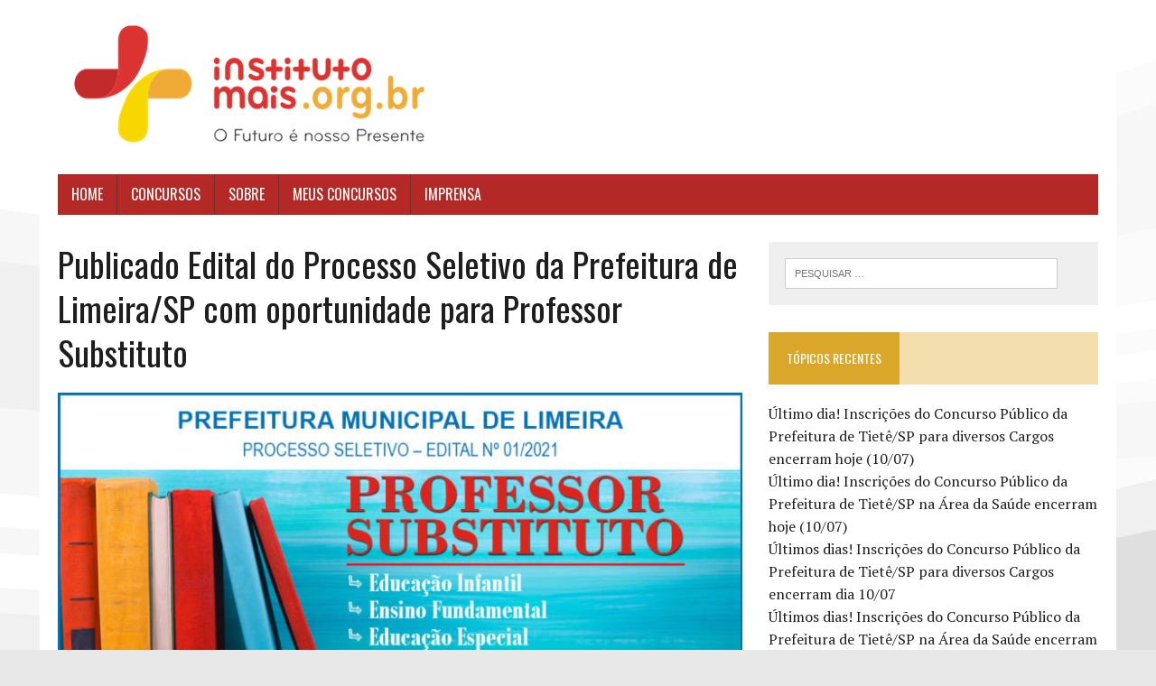

--- FILE ---
content_type: text/html; charset=UTF-8
request_url: http://imprensa.institutomais.org.br/?p=4060
body_size: 6891
content:
<!DOCTYPE html>
<html class="no-js" lang="pt-BR">
<head>
<meta charset="UTF-8">
<meta name="viewport" content="width=device-width, initial-scale=1.0">
<link rel="profile" href="http://gmpg.org/xfn/11" />
<link rel="pingback" href="http://imprensa.institutomais.org.br/xmlrpc.php" />
<title>Publicado Edital do Processo Seletivo da Prefeitura de Limeira/SP com oportunidade para Professor Substituto</title>
<link rel='dns-prefetch' href='//fonts.googleapis.com' />
<link rel='dns-prefetch' href='//s.w.org' />
<link rel="alternate" type="application/rss+xml" title="Feed para  &raquo;" href="http://imprensa.institutomais.org.br/?feed=rss2" />
<link rel="alternate" type="application/rss+xml" title="Feed de comentários para  &raquo;" href="http://imprensa.institutomais.org.br/?feed=comments-rss2" />
<link rel="alternate" type="application/rss+xml" title="Feed de comentários para  &raquo; Publicado Edital do Processo Seletivo da Prefeitura de Limeira/SP com oportunidade para Professor Substituto" href="http://imprensa.institutomais.org.br/?feed=rss2&#038;p=4060" />
		<script type="text/javascript">
			window._wpemojiSettings = {"baseUrl":"https:\/\/s.w.org\/images\/core\/emoji\/2.3\/72x72\/","ext":".png","svgUrl":"https:\/\/s.w.org\/images\/core\/emoji\/2.3\/svg\/","svgExt":".svg","source":{"concatemoji":"http:\/\/imprensa.institutomais.org.br\/wp-includes\/js\/wp-emoji-release.min.js?ver=4.8"}};
			!function(a,b,c){function d(a){var b,c,d,e,f=String.fromCharCode;if(!k||!k.fillText)return!1;switch(k.clearRect(0,0,j.width,j.height),k.textBaseline="top",k.font="600 32px Arial",a){case"flag":return k.fillText(f(55356,56826,55356,56819),0,0),b=j.toDataURL(),k.clearRect(0,0,j.width,j.height),k.fillText(f(55356,56826,8203,55356,56819),0,0),c=j.toDataURL(),b===c&&(k.clearRect(0,0,j.width,j.height),k.fillText(f(55356,57332,56128,56423,56128,56418,56128,56421,56128,56430,56128,56423,56128,56447),0,0),b=j.toDataURL(),k.clearRect(0,0,j.width,j.height),k.fillText(f(55356,57332,8203,56128,56423,8203,56128,56418,8203,56128,56421,8203,56128,56430,8203,56128,56423,8203,56128,56447),0,0),c=j.toDataURL(),b!==c);case"emoji4":return k.fillText(f(55358,56794,8205,9794,65039),0,0),d=j.toDataURL(),k.clearRect(0,0,j.width,j.height),k.fillText(f(55358,56794,8203,9794,65039),0,0),e=j.toDataURL(),d!==e}return!1}function e(a){var c=b.createElement("script");c.src=a,c.defer=c.type="text/javascript",b.getElementsByTagName("head")[0].appendChild(c)}var f,g,h,i,j=b.createElement("canvas"),k=j.getContext&&j.getContext("2d");for(i=Array("flag","emoji4"),c.supports={everything:!0,everythingExceptFlag:!0},h=0;h<i.length;h++)c.supports[i[h]]=d(i[h]),c.supports.everything=c.supports.everything&&c.supports[i[h]],"flag"!==i[h]&&(c.supports.everythingExceptFlag=c.supports.everythingExceptFlag&&c.supports[i[h]]);c.supports.everythingExceptFlag=c.supports.everythingExceptFlag&&!c.supports.flag,c.DOMReady=!1,c.readyCallback=function(){c.DOMReady=!0},c.supports.everything||(g=function(){c.readyCallback()},b.addEventListener?(b.addEventListener("DOMContentLoaded",g,!1),a.addEventListener("load",g,!1)):(a.attachEvent("onload",g),b.attachEvent("onreadystatechange",function(){"complete"===b.readyState&&c.readyCallback()})),f=c.source||{},f.concatemoji?e(f.concatemoji):f.wpemoji&&f.twemoji&&(e(f.twemoji),e(f.wpemoji)))}(window,document,window._wpemojiSettings);
		</script>
		<style type="text/css">
img.wp-smiley,
img.emoji {
	display: inline !important;
	border: none !important;
	box-shadow: none !important;
	height: 1em !important;
	width: 1em !important;
	margin: 0 .07em !important;
	vertical-align: -0.1em !important;
	background: none !important;
	padding: 0 !important;
}
</style>
<link rel='stylesheet' id='mh-google-fonts-css'  href='https://fonts.googleapis.com/css?family=Oswald:400,700,300|PT+Serif:400,400italic,700,700italic' type='text/css' media='all' />
<link rel='stylesheet' id='mh-font-awesome-css'  href='http://imprensa.institutomais.org.br/wp-content/themes/mh-newsdesk-lite/includes/font-awesome.min.css' type='text/css' media='all' />
<link rel='stylesheet' id='mh-style-css'  href='http://imprensa.institutomais.org.br/wp-content/themes/mh-newsdesk-lite/style.css?ver=1.2.4' type='text/css' media='all' />
<script type='text/javascript' src='http://imprensa.institutomais.org.br/wp-includes/js/jquery/jquery.js?ver=1.12.4'></script>
<script type='text/javascript' src='http://imprensa.institutomais.org.br/wp-includes/js/jquery/jquery-migrate.min.js?ver=1.4.1'></script>
<script type='text/javascript' src='http://imprensa.institutomais.org.br/wp-content/themes/mh-newsdesk-lite/js/scripts.js?ver=4.8'></script>
<link rel='https://api.w.org/' href='http://imprensa.institutomais.org.br/?rest_route=/' />
<link rel="EditURI" type="application/rsd+xml" title="RSD" href="http://imprensa.institutomais.org.br/xmlrpc.php?rsd" />
<link rel="wlwmanifest" type="application/wlwmanifest+xml" href="http://imprensa.institutomais.org.br/wp-includes/wlwmanifest.xml" /> 
<link rel='prev' title='Serviço Municipal de Transportes Coletivos de Araras – SMTCA/SP – Concurso Público – Edital nº 01/2020' href='http://imprensa.institutomais.org.br/?p=4039' />
<link rel='next' title='A Prefeitura de Limeira/SP abre período de inscrições para Professor Substituto em Processo Seletivo' href='http://imprensa.institutomais.org.br/?p=4067' />
<meta name="generator" content="WordPress 4.8" />
<link rel="canonical" href="http://imprensa.institutomais.org.br/?p=4060" />
<link rel='shortlink' href='http://imprensa.institutomais.org.br/?p=4060' />
<link rel="alternate" type="application/json+oembed" href="http://imprensa.institutomais.org.br/?rest_route=%2Foembed%2F1.0%2Fembed&#038;url=http%3A%2F%2Fimprensa.institutomais.org.br%2F%3Fp%3D4060" />
<link rel="alternate" type="text/xml+oembed" href="http://imprensa.institutomais.org.br/?rest_route=%2Foembed%2F1.0%2Fembed&#038;url=http%3A%2F%2Fimprensa.institutomais.org.br%2F%3Fp%3D4060&#038;format=xml" />
<!--[if lt IE 9]>
<script src="http://imprensa.institutomais.org.br/wp-content/themes/mh-newsdesk-lite/js/css3-mediaqueries.js"></script>
<![endif]-->
		<style type="text/css">.recentcomments a{display:inline !important;padding:0 !important;margin:0 !important;}</style>
		<style type="text/css" id="custom-background-css">
body.custom-background { background-color: #e8e8e8; background-image: url("http://imprensa.institutomais.org.br/wp-content/uploads/2016/02/background.jpg"); background-position: center top; background-size: auto; background-repeat: no-repeat; background-attachment: scroll; }
</style>
</head>
<body class="post-template-default single single-post postid-4060 single-format-standard custom-background mh-right-sb">
<div id="mh-wrapper">
<header class="mh-header">
	<div class="header-wrap clearfix">
		<a href="http://imprensa.institutomais.org.br/" title="" rel="home">
<div class="logo-wrap" role="banner">
<img src="http://imprensa.institutomais.org.br/wp-content/uploads/2018/03/cropped-IMais_logo.png" height="153" width="425" alt="" />
</div>
</a>
	</div>
	<div class="header-menu clearfix">
		<nav class="main-nav clearfix">
			<div class="menu-menu-1-container"><ul id="menu-menu-1" class="menu"><li id="menu-item-7" class="menu-item menu-item-type-custom menu-item-object-custom menu-item-7"><a href="http://www.institutomais.org.br">Home</a></li>
<li id="menu-item-15" class="menu-item menu-item-type-custom menu-item-object-custom menu-item-15"><a href="http://www.institutomais.org.br/Concursos/ConcursosAbertos">Concursos</a></li>
<li id="menu-item-16" class="menu-item menu-item-type-custom menu-item-object-custom menu-item-16"><a href="http://www.institutomais.org.br/Home/Pagina/2">Sobre</a></li>
<li id="menu-item-17" class="menu-item menu-item-type-custom menu-item-object-custom menu-item-17"><a href="http://www.institutomais.org.br/Restrito/MeusConcursos">Meus Concursos</a></li>
<li id="menu-item-18" class="menu-item menu-item-type-custom menu-item-object-custom menu-item-home menu-item-18"><a href="http://imprensa.institutomais.org.br/">Imprensa</a></li>
</ul></div>		</nav>
	</div>
</header><div class="mh-section mh-group">
	<div id="main-content" class="mh-content"><article id="post-4060" class="post-4060 post type-post status-publish format-standard has-post-thumbnail hentry category-institutomais">
	<header class="entry-header clearfix">
		<h1 class="entry-title">Publicado Edital do Processo Seletivo da Prefeitura de Limeira/SP com oportunidade para Professor Substituto</h1>
			</header>
	
<div class="entry-thumbnail">
<img width="777" height="437" src="http://imprensa.institutomais.org.br/wp-content/uploads/2021/10/1-PM-Limeira-PS-01-2021-Edital-Publicado-777x437.jpg" class="attachment-content-single size-content-single wp-post-image" alt="Processo Seletivo 01/2021 da Prefeitura de Limeira / Realização: Instituto Mais / Imagem: Divulgação" srcset="http://imprensa.institutomais.org.br/wp-content/uploads/2021/10/1-PM-Limeira-PS-01-2021-Edital-Publicado-777x437.jpg 777w, http://imprensa.institutomais.org.br/wp-content/uploads/2021/10/1-PM-Limeira-PS-01-2021-Edital-Publicado-300x169.jpg 300w, http://imprensa.institutomais.org.br/wp-content/uploads/2021/10/1-PM-Limeira-PS-01-2021-Edital-Publicado-768x431.jpg 768w, http://imprensa.institutomais.org.br/wp-content/uploads/2021/10/1-PM-Limeira-PS-01-2021-Edital-Publicado-1024x575.jpg 1024w, http://imprensa.institutomais.org.br/wp-content/uploads/2021/10/1-PM-Limeira-PS-01-2021-Edital-Publicado-260x146.jpg 260w, http://imprensa.institutomais.org.br/wp-content/uploads/2021/10/1-PM-Limeira-PS-01-2021-Edital-Publicado-120x67.jpg 120w, http://imprensa.institutomais.org.br/wp-content/uploads/2021/10/1-PM-Limeira-PS-01-2021-Edital-Publicado.jpg 1068w" sizes="(max-width: 777px) 100vw, 777px" /><span class="wp-caption-text">Processo Seletivo 01/2021 da Prefeitura de Limeira / Realização: Instituto Mais / Imagem: Divulgação</span>
</div>
	<p class="entry-meta">
<span class="entry-meta-author vcard author">Publicado por: <a class="fn" href="http://imprensa.institutomais.org.br/?author=2">Luiz Carlos Sarmento</a></span>
<span class="entry-meta-date updated">30 de outubro de 2021</span>
</p>
	<div class="entry-content clearfix">
		<p style="text-align: justify;">Publicado Edital do Processo Seletivo da <strong>Prefeitura Municipal de Limeira</strong>, Estado de São Paulo, o qual destina-se ao preenchimento de Cadastro Reserva para <strong>Professor Substituto</strong>. As oportunidades são para as Funções de <strong>Educação Infantil</strong>, <strong>Ensino Fundamental</strong>, <strong>Educação Especial</strong>, <strong>Especialista – Disciplina de Arte</strong> e <strong>Especialista – Disciplina de Educação Física</strong> (Superior Completo).</p>
<p style="text-align: justify;">As inscrições poderão ser realizadas de <span style="color: #ff0000;"><strong>01 a 17 de novembro de 2021 </strong></span>somente no endereço eletrônico do <strong>Instituto Mais</strong> (www.institutomais.org.br), empresa organizadora do certame.</p>
<p style="text-align: justify;">As taxas de inscrição poderão ser pagas, em toda rede bancária, até <span style="color: #ff0000;">18 de novembro de 2021</span>. Os valores variam de R$48,00 e R$96,00, de acordo com a opção de inscrição.</p>
<p style="text-align: justify;">As Provas Objetivas e de Títulos serão aplicadas na cidade de Limeira/SP, na data prevista de<span style="color: #ff0000;"> 12 de dezembro de 2021</span>. Os horários e locais de Prova serão disponibilizados por meio de Edital de Convocação, a ser publicado nos <em>sites</em> do <strong>Instituto Mais</strong> (www.institutomais.org.br) e da <strong>Prefeitura Municipal de Limeira</strong> (www.limeira.sp.gov.br).</p>
<p style="text-align: justify;">O <strong>Instituto Mais</strong> disponibiliza o Serviço de Atendimento ao Candidato (SAC), através do telefone (11) 2659-5746, dúvidas também podem ser esclarecidas por meio do <em>e-mail</em> sac@institutomais.org.br, o atendimento é feito de segunda à sexta das 10h00 às 12h00 ou das 13h30min às 16h30min, exceto feriados.</p>
<p style="text-align: justify;">Para consultar o Edital na íntegra e ter mais informações, acesse: <a href="https://bit.ly/3vOuwSb">https://bit.ly/3vOuwSb</a></p>
	</div>
</article><nav class="post-nav-wrap" role="navigation">
<ul class="post-nav clearfix">
<li class="post-nav-prev">
<a href="http://imprensa.institutomais.org.br/?p=4039" rel="prev"><i class="fa fa-chevron-left"></i>Post anterior</a></li>
<li class="post-nav-next">
<a href="http://imprensa.institutomais.org.br/?p=4067" rel="next">Próximo post<i class="fa fa-chevron-right"></i></a></li>
</ul>
</nav>
<div class="comments-wrap">
<h4 class="comment-section-title"><span class="comment-count">Seja o primeiro a comentar</span> <span class="comment-count-more">em "Publicado Edital do Processo Seletivo da Prefeitura de Limeira/SP com oportunidade para Professor Substituto"</span></h4>
</div>
	<div id="respond" class="comment-respond">
		<h3 id="reply-title" class="comment-reply-title">Deixe um comentário <small><a rel="nofollow" id="cancel-comment-reply-link" href="/?p=4060#respond" style="display:none;">Cancelar resposta</a></small></h3>			<form action="http://imprensa.institutomais.org.br/wp-comments-post.php" method="post" id="commentform" class="comment-form">
				<p class="comment-notes">Your email address will not be published.</p><p class="comment-form-comment"><label for="comment">Comentar</label><br/><textarea id="comment" name="comment" cols="45" rows="5" aria-required="true"></textarea></p><p class="comment-form-author"><label for="author">Name </label><span class="required">*</span><br/><input id="author" name="author" type="text" value="" size="30" aria-required='true' /></p>
<p class="comment-form-email"><label for="email">Email </label><span class="required">*</span><br/><input id="email" name="email" type="text" value="" size="30" aria-required='true' /></p>
<p class="comment-form-url"><label for="url">Website</label><br/><input id="url" name="url" type="text" value="" size="30" /></p>
<p class="form-submit"><input name="submit" type="submit" id="submit" class="submit" value="Publicar comentário" /> <input type='hidden' name='comment_post_ID' value='4060' id='comment_post_ID' />
<input type='hidden' name='comment_parent' id='comment_parent' value='0' />
</p>			</form>
			</div><!-- #respond -->
		</div>
	<aside class="mh-sidebar">
	<div id="search-2" class="sb-widget clearfix widget_search"><form role="search" method="get" class="search-form" action="http://imprensa.institutomais.org.br/">
				<label>
					<span class="screen-reader-text">Pesquisar por:</span>
					<input type="search" class="search-field" placeholder="Pesquisar &hellip;" value="" name="s" />
				</label>
				<input type="submit" class="search-submit" value="Pesquisar" />
			</form></div>		<div id="recent-posts-2" class="sb-widget clearfix widget_recent_entries">		<h4 class="widget-title"><span>Tópicos recentes</span></h4>		<ul>
					<li>
				<a href="http://imprensa.institutomais.org.br/?p=11786">Último dia! Inscrições do Concurso Público da Prefeitura de Tietê/SP para diversos Cargos encerram hoje (10/07)</a>
						</li>
					<li>
				<a href="http://imprensa.institutomais.org.br/?p=11729">Último dia! Inscrições do Concurso Público da Prefeitura de Tietê/SP na Área da Saúde encerram hoje (10/07)</a>
						</li>
					<li>
				<a href="http://imprensa.institutomais.org.br/?p=11784">Últimos dias! Inscrições do Concurso Público da Prefeitura de Tietê/SP para diversos Cargos encerram dia 10/07</a>
						</li>
					<li>
				<a href="http://imprensa.institutomais.org.br/?p=11727">Últimos dias! Inscrições do Concurso Público da Prefeitura de Tietê/SP na Área da Saúde encerram dia 10/07</a>
						</li>
					<li>
				<a href="http://imprensa.institutomais.org.br/?p=11760">Último dia! Inscrições do Concurso Público da Prefeitura de Francisco Morato/SP para Procurador Jurídico encerram hoje (07/07)</a>
						</li>
				</ul>
		</div>		<div id="recent-comments-2" class="sb-widget clearfix widget_recent_comments"><h4 class="widget-title"><span>Comentários</span></h4><ul id="recentcomments"><li class="recentcomments"><span class="comment-author-link"><a href='http://www.institutomais.org.br' rel='external nofollow' class='url'>Luiz Carlos Sarmento</a></span> em <a href="http://imprensa.institutomais.org.br/?p=11616#comment-5027">Estão abertas as inscrições para o Concurso Público para GCM da Prefeitura de Francisco Morato/SP</a></li><li class="recentcomments"><span class="comment-author-link"><a href='http://11994000216' rel='external nofollow' class='url'>Francisca Maria da Silva</a></span> em <a href="http://imprensa.institutomais.org.br/?p=11616#comment-5026">Estão abertas as inscrições para o Concurso Público para GCM da Prefeitura de Francisco Morato/SP</a></li><li class="recentcomments"><span class="comment-author-link"><a href='http://www.institutomais.org.br' rel='external nofollow' class='url'>Luiz Carlos Sarmento</a></span> em <a href="http://imprensa.institutomais.org.br/?p=8600#comment-3834">Prefeitura do Município de Santana de Parnaíba/SP – Processo Seletivo – Edital nº 08/2023</a></li><li class="recentcomments"><span class="comment-author-link">Marcos dos Santos Silva</span> em <a href="http://imprensa.institutomais.org.br/?p=8600#comment-3831">Prefeitura do Município de Santana de Parnaíba/SP – Processo Seletivo – Edital nº 08/2023</a></li><li class="recentcomments"><span class="comment-author-link"><a href='http://www.institutomais.org.br' rel='external nofollow' class='url'>Luiz Carlos Sarmento</a></span> em <a href="http://imprensa.institutomais.org.br/?p=8329#comment-3777">Secretaria Municipal de Saúde de Santos/SP abre período de inscrição para Processo Seletivo de Residência Multiprofissional</a></li></ul></div><div id="archives-2" class="sb-widget clearfix widget_archive"><h4 class="widget-title"><span>Arquivos</span></h4>		<ul>
			<li><a href='http://imprensa.institutomais.org.br/?m=202507'>julho 2025</a></li>
	<li><a href='http://imprensa.institutomais.org.br/?m=202506'>junho 2025</a></li>
	<li><a href='http://imprensa.institutomais.org.br/?m=202505'>maio 2025</a></li>
	<li><a href='http://imprensa.institutomais.org.br/?m=202504'>abril 2025</a></li>
	<li><a href='http://imprensa.institutomais.org.br/?m=202503'>março 2025</a></li>
	<li><a href='http://imprensa.institutomais.org.br/?m=202502'>fevereiro 2025</a></li>
	<li><a href='http://imprensa.institutomais.org.br/?m=202501'>janeiro 2025</a></li>
	<li><a href='http://imprensa.institutomais.org.br/?m=202412'>dezembro 2024</a></li>
	<li><a href='http://imprensa.institutomais.org.br/?m=202411'>novembro 2024</a></li>
	<li><a href='http://imprensa.institutomais.org.br/?m=202410'>outubro 2024</a></li>
	<li><a href='http://imprensa.institutomais.org.br/?m=202409'>setembro 2024</a></li>
	<li><a href='http://imprensa.institutomais.org.br/?m=202408'>agosto 2024</a></li>
	<li><a href='http://imprensa.institutomais.org.br/?m=202407'>julho 2024</a></li>
	<li><a href='http://imprensa.institutomais.org.br/?m=202406'>junho 2024</a></li>
	<li><a href='http://imprensa.institutomais.org.br/?m=202405'>maio 2024</a></li>
	<li><a href='http://imprensa.institutomais.org.br/?m=202404'>abril 2024</a></li>
	<li><a href='http://imprensa.institutomais.org.br/?m=202403'>março 2024</a></li>
	<li><a href='http://imprensa.institutomais.org.br/?m=202402'>fevereiro 2024</a></li>
	<li><a href='http://imprensa.institutomais.org.br/?m=202401'>janeiro 2024</a></li>
	<li><a href='http://imprensa.institutomais.org.br/?m=202312'>dezembro 2023</a></li>
	<li><a href='http://imprensa.institutomais.org.br/?m=202311'>novembro 2023</a></li>
	<li><a href='http://imprensa.institutomais.org.br/?m=202310'>outubro 2023</a></li>
	<li><a href='http://imprensa.institutomais.org.br/?m=202309'>setembro 2023</a></li>
	<li><a href='http://imprensa.institutomais.org.br/?m=202308'>agosto 2023</a></li>
	<li><a href='http://imprensa.institutomais.org.br/?m=202307'>julho 2023</a></li>
	<li><a href='http://imprensa.institutomais.org.br/?m=202306'>junho 2023</a></li>
	<li><a href='http://imprensa.institutomais.org.br/?m=202305'>maio 2023</a></li>
	<li><a href='http://imprensa.institutomais.org.br/?m=202304'>abril 2023</a></li>
	<li><a href='http://imprensa.institutomais.org.br/?m=202303'>março 2023</a></li>
	<li><a href='http://imprensa.institutomais.org.br/?m=202302'>fevereiro 2023</a></li>
	<li><a href='http://imprensa.institutomais.org.br/?m=202301'>janeiro 2023</a></li>
	<li><a href='http://imprensa.institutomais.org.br/?m=202212'>dezembro 2022</a></li>
	<li><a href='http://imprensa.institutomais.org.br/?m=202211'>novembro 2022</a></li>
	<li><a href='http://imprensa.institutomais.org.br/?m=202210'>outubro 2022</a></li>
	<li><a href='http://imprensa.institutomais.org.br/?m=202209'>setembro 2022</a></li>
	<li><a href='http://imprensa.institutomais.org.br/?m=202208'>agosto 2022</a></li>
	<li><a href='http://imprensa.institutomais.org.br/?m=202207'>julho 2022</a></li>
	<li><a href='http://imprensa.institutomais.org.br/?m=202206'>junho 2022</a></li>
	<li><a href='http://imprensa.institutomais.org.br/?m=202205'>maio 2022</a></li>
	<li><a href='http://imprensa.institutomais.org.br/?m=202204'>abril 2022</a></li>
	<li><a href='http://imprensa.institutomais.org.br/?m=202203'>março 2022</a></li>
	<li><a href='http://imprensa.institutomais.org.br/?m=202202'>fevereiro 2022</a></li>
	<li><a href='http://imprensa.institutomais.org.br/?m=202201'>janeiro 2022</a></li>
	<li><a href='http://imprensa.institutomais.org.br/?m=202112'>dezembro 2021</a></li>
	<li><a href='http://imprensa.institutomais.org.br/?m=202111'>novembro 2021</a></li>
	<li><a href='http://imprensa.institutomais.org.br/?m=202110'>outubro 2021</a></li>
	<li><a href='http://imprensa.institutomais.org.br/?m=202109'>setembro 2021</a></li>
	<li><a href='http://imprensa.institutomais.org.br/?m=202108'>agosto 2021</a></li>
	<li><a href='http://imprensa.institutomais.org.br/?m=202107'>julho 2021</a></li>
	<li><a href='http://imprensa.institutomais.org.br/?m=202106'>junho 2021</a></li>
	<li><a href='http://imprensa.institutomais.org.br/?m=202105'>maio 2021</a></li>
	<li><a href='http://imprensa.institutomais.org.br/?m=202104'>abril 2021</a></li>
	<li><a href='http://imprensa.institutomais.org.br/?m=202103'>março 2021</a></li>
	<li><a href='http://imprensa.institutomais.org.br/?m=202102'>fevereiro 2021</a></li>
	<li><a href='http://imprensa.institutomais.org.br/?m=202101'>janeiro 2021</a></li>
	<li><a href='http://imprensa.institutomais.org.br/?m=202012'>dezembro 2020</a></li>
	<li><a href='http://imprensa.institutomais.org.br/?m=202011'>novembro 2020</a></li>
	<li><a href='http://imprensa.institutomais.org.br/?m=202010'>outubro 2020</a></li>
	<li><a href='http://imprensa.institutomais.org.br/?m=202005'>maio 2020</a></li>
	<li><a href='http://imprensa.institutomais.org.br/?m=202004'>abril 2020</a></li>
	<li><a href='http://imprensa.institutomais.org.br/?m=202003'>março 2020</a></li>
	<li><a href='http://imprensa.institutomais.org.br/?m=202002'>fevereiro 2020</a></li>
	<li><a href='http://imprensa.institutomais.org.br/?m=202001'>janeiro 2020</a></li>
	<li><a href='http://imprensa.institutomais.org.br/?m=201912'>dezembro 2019</a></li>
	<li><a href='http://imprensa.institutomais.org.br/?m=201911'>novembro 2019</a></li>
	<li><a href='http://imprensa.institutomais.org.br/?m=201910'>outubro 2019</a></li>
	<li><a href='http://imprensa.institutomais.org.br/?m=201909'>setembro 2019</a></li>
	<li><a href='http://imprensa.institutomais.org.br/?m=201908'>agosto 2019</a></li>
	<li><a href='http://imprensa.institutomais.org.br/?m=201907'>julho 2019</a></li>
	<li><a href='http://imprensa.institutomais.org.br/?m=201906'>junho 2019</a></li>
	<li><a href='http://imprensa.institutomais.org.br/?m=201905'>maio 2019</a></li>
	<li><a href='http://imprensa.institutomais.org.br/?m=201904'>abril 2019</a></li>
	<li><a href='http://imprensa.institutomais.org.br/?m=201903'>março 2019</a></li>
	<li><a href='http://imprensa.institutomais.org.br/?m=201902'>fevereiro 2019</a></li>
	<li><a href='http://imprensa.institutomais.org.br/?m=201901'>janeiro 2019</a></li>
	<li><a href='http://imprensa.institutomais.org.br/?m=201812'>dezembro 2018</a></li>
	<li><a href='http://imprensa.institutomais.org.br/?m=201811'>novembro 2018</a></li>
	<li><a href='http://imprensa.institutomais.org.br/?m=201810'>outubro 2018</a></li>
	<li><a href='http://imprensa.institutomais.org.br/?m=201809'>setembro 2018</a></li>
	<li><a href='http://imprensa.institutomais.org.br/?m=201808'>agosto 2018</a></li>
	<li><a href='http://imprensa.institutomais.org.br/?m=201807'>julho 2018</a></li>
	<li><a href='http://imprensa.institutomais.org.br/?m=201806'>junho 2018</a></li>
	<li><a href='http://imprensa.institutomais.org.br/?m=201805'>maio 2018</a></li>
	<li><a href='http://imprensa.institutomais.org.br/?m=201804'>abril 2018</a></li>
	<li><a href='http://imprensa.institutomais.org.br/?m=201803'>março 2018</a></li>
	<li><a href='http://imprensa.institutomais.org.br/?m=201705'>maio 2017</a></li>
	<li><a href='http://imprensa.institutomais.org.br/?m=201701'>janeiro 2017</a></li>
	<li><a href='http://imprensa.institutomais.org.br/?m=201611'>novembro 2016</a></li>
	<li><a href='http://imprensa.institutomais.org.br/?m=201610'>outubro 2016</a></li>
	<li><a href='http://imprensa.institutomais.org.br/?m=201608'>agosto 2016</a></li>
	<li><a href='http://imprensa.institutomais.org.br/?m=201607'>julho 2016</a></li>
	<li><a href='http://imprensa.institutomais.org.br/?m=201606'>junho 2016</a></li>
	<li><a href='http://imprensa.institutomais.org.br/?m=201605'>maio 2016</a></li>
	<li><a href='http://imprensa.institutomais.org.br/?m=201603'>março 2016</a></li>
	<li><a href='http://imprensa.institutomais.org.br/?m=201602'>fevereiro 2016</a></li>
		</ul>
		</div><div id="categories-2" class="sb-widget clearfix widget_categories"><h4 class="widget-title"><span>Categorias</span></h4>		<ul>
	<li class="cat-item cat-item-116"><a href="http://imprensa.institutomais.org.br/?cat=116" >Concurso Público</a>
</li>
	<li class="cat-item cat-item-3"><a href="http://imprensa.institutomais.org.br/?cat=3" >Concursos</a>
</li>
	<li class="cat-item cat-item-129"><a href="http://imprensa.institutomais.org.br/?cat=129" >Instituto Mais</a>
</li>
	<li class="cat-item cat-item-1"><a href="http://imprensa.institutomais.org.br/?cat=1" >InstitutoMais</a>
</li>
	<li class="cat-item cat-item-145"><a href="http://imprensa.institutomais.org.br/?cat=145" >Processo Seletivo</a>
</li>
	<li class="cat-item cat-item-310"><a href="http://imprensa.institutomais.org.br/?cat=310" >Processo Seletivo Público Simplificado</a>
</li>
	<li class="cat-item cat-item-185"><a href="http://imprensa.institutomais.org.br/?cat=185" >Processo Seletivo Simplificado</a>
</li>
		</ul>
</div><div id="meta-2" class="sb-widget clearfix widget_meta"><h4 class="widget-title"><span>Meta</span></h4>			<ul>
						<li><a href="http://imprensa.institutomais.org.br/wp-login.php">Fazer login</a></li>
			<li><a href="http://imprensa.institutomais.org.br/?feed=rss2">Posts <abbr title="Really Simple Syndication">RSS</abbr></a></li>
			<li><a href="http://imprensa.institutomais.org.br/?feed=comments-rss2"><abbr title="em inglês: Really Simple Syndication">RSS</abbr> dos comentários</a></li>
			<li><a href="https://br.wordpress.org/" title="Desenvolvido com WordPress, uma plataforma semântica de vanguarda para publicação pessoal.">WordPress.org</a></li>			</ul>
			</div></aside>
</div>
</div>
<footer class="mh-footer" style="background-color:#942519;">
	<div class="wrapper-inner">
		<p class="copyright">2026 - Instituto Mais - Todos os direitos reservados</p>
	</div>
</footer>
<script type='text/javascript' src='http://imprensa.institutomais.org.br/wp-includes/js/comment-reply.min.js?ver=4.8'></script>
<script type='text/javascript' src='http://imprensa.institutomais.org.br/wp-includes/js/wp-embed.min.js?ver=4.8'></script>
</body>
</html>